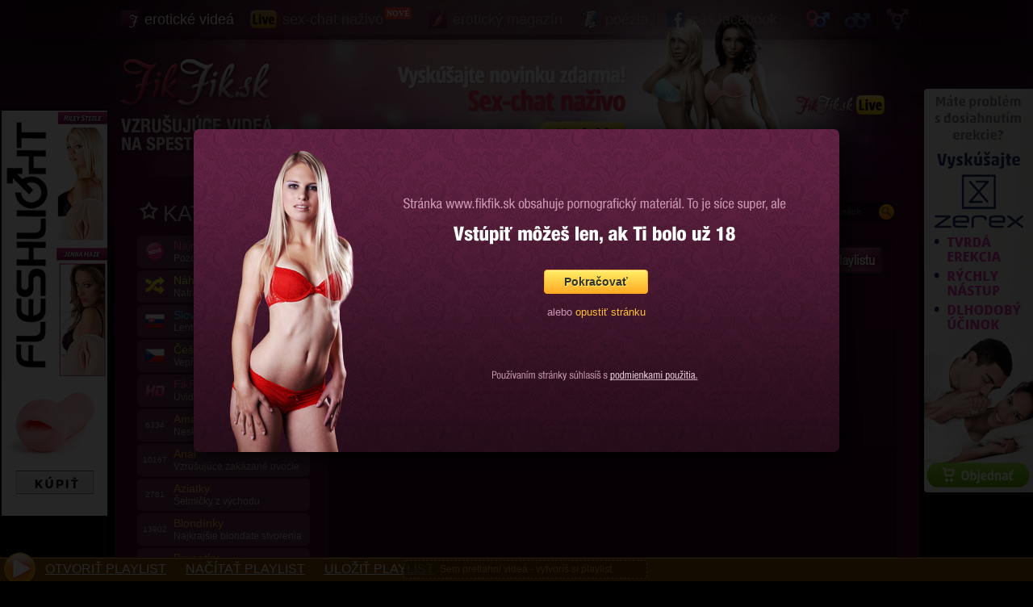

--- FILE ---
content_type: text/html; charset=UTF-8
request_url: https://www.fikfik.sk/video/casting-na-gauci-s-latino-kockou
body_size: 9779
content:
<!DOCTYPE html> 
<html xmlns="http://www.w3.org/1999/xhtml" xml:lang="sk" lang="sk">
<head>
  <title>FikFik - Casting na gauči s latino kočkou</title>
  <meta http-equiv="Content-Type" content="text/html; charset=utf-8" /> 
  <meta http-equiv="Content-language" content="sk" /> 
  <meta http-equiv="Content-Script-Type" content="text/javascript" /> 
    <meta name="author" content="FikFik.sk Erotické Videá" />
    <meta name="keywords" content="sex, porno, erotické videá, porno na mobil, ženy, anál, orál, blondínky, redheadky, brunetky, fikfik" /> 
  <meta name="description" content="FikFik.sk ponúka vzrušujúce porno videá zdarma. Krásne ženy, slovenské a české porno, teenky či MILFky. Poďte k nám príjemne zrelaxovať :-)" /> 
  <meta name="robots" content="index, follow" />  
  <link rel="shortcut icon" type="image/png" media="all" href="https://1250208366.rsc.cdn77.org/f/gfx/fikfav.png" />
  <link rel="stylesheet" type="text/css" media="all" href="https://1250208366.rsc.cdn77.org/f/gfx/fikfiknew_zlm2.css"/>

  
    <meta property="og:title" content="FikFik - Casting na gauči s latino kočkou - Sex, porno, na mobil, XXX, amatérky, zrelé ženy, HD, redtube, freevideo" />
  <meta property="og:url" content="https://www.fikfik.sk/video/casting-na-gauci-s-latino-kockou" />
  <meta property="og:description" content="FikFik.sk - Vzrušujúce erotické videá na spestrenie dňa. Pretože Vaše telo si tiež potrebuje oddýchnuť." />
  <meta property="og:image" content="https://1250208366.rsc.cdn77.org/f/fikbig.jpg" />
    
</head>
<body>
      <a href="https://www.isexshop.sk/fleshlight/vyrobca?a_aid=54e31b7d51b14&amp;a_bid=edbc0cdd" id="klkn" target="_blank" rel="nofollow"><img src="https://1250208366.rsc.cdn77.org/f/1.png" style="width:135px;height:auto;margin-bottom:4px;border-top-right-radius:4px;border-bottom-right-radius:4px;" alt="Fleshlight"></a>
  <a href="https://www.zerex.sk/?utm_source=affiliate&amp;utm_medium=banner&amp;utm_campaign=dognet&amp;a_aid=54e31b7d51b14&amp;a_bid=32b4dc1f" id="bhmc" target="_blank" rel="nofollow"><img src="https://1250208366.rsc.cdn77.org/f/z2s.png" style="width:135px;height:auto;margin-bottom:4px;border-top-left-radius:4px;border-bottom-left-radius:4px;" alt="Aj Vás trápi problém s erekciou?"></a>
    
  <div id="twilight"></div>
    <div id="web">
    <header>
      <div id="topmenu" class="cont" style="z-index: 2;">
        <a class="ico-trans pull-right" rel="nofollow" href="/orientacia/trans"><i></i></a>
        <span class="delic-vonkajsi pull-right"></span>
        <a class="ico-gay pull-right" rel="nofollow" href="/orientacia/gay"><i></i></a>
        <span class="delic-vonkajsi pull-right"></span>
        <a class="ico-hetero pull-right active" rel="nofollow" href="/orientacia/hetero"><i></i></a>
        <a class="ico-fikfik active pull-left" href="/"><i></i>erotické videá</a>
                <span class="delic-vnutorny pull-left"></span>
        <a class="ico-live pull-left" href="http://live.fikfik.sk" target="_blank" style="position:relative;margin-right:43px;"><i></i>sex-chat naživo <span style="background:#EE403D;color:white;font-family:Tahoma;font-size:10px;font-weight:bold;padding: 0 2px;border-radius:3px;position:absolute;height:15px;line-height:15px;right:-35px;top:3px;">NOVÉ</span></a>
        <span class="delic-vnutorny pull-left"></span>
        <a class="ico-magazin pull-left" href="/eroticky-magazin"><i></i>erotický magazín</a>
        <span class="delic-vnutorny pull-left"></span>
        <a class="ico-poezia pull-left" href="/poezia"><i></i>poézia</a>
        <span class="delic-vnutorny pull-left"></span>
        <a class="ico-facebook pull-left" href="https://www.facebook.com/fikfik" target="_blank"><i></i>náš facebook</a>
      </div>
      <div id="top" class="cont">
                <a href="/"><span>FikFik.sk - Vzrušujúce erotické videá na spestrenie dňa</span></a>
                <a style="position: absolute; right: 0px; top: -64px; width: 658px; height: 224px; background: transparent url('https://1250208366.rsc.cdn77.org/f/gfx/novinka-2xz.png') repeat scroll 0% 0% / 658px 224px;z-index:1;" target="_blank" href="http://live.fikfik.sk"></a>
        <!--
        <a href="/cajocky.php" target="_blank" rel="nofollow" style="width:auto !important;position:absolute;right:0;top:7px;height:auto !important;background:none !important;"><img src="https://1250208366.rsc.cdn77.org/f/c2f.png"></a>
        -->
              </div>
    </header>
    <div id="obsah" class="cont" style="min-height:1506px;">
      <div id="menu">
        <h1>Kategórie</h1>
        <nav>
          <menu>
            <li>
              <a href="/" title="Najnovšie videá - Pozor, ešte sú horúce!">
                <span class="pocet"><img style="vertical-align:middle;width:24px;height:24px;" src="https://1250208366.rsc.cdn77.org/f/gfx/ico-new.png"></span>
                <span class="kategoria">
                  <span class="kat_nazov spec_moje">Najnovšie videá</span>
                  <span class="kat_popis">Pozor, ešte sú horúce!</span>
                </span>
              </a>
            </li>
            <li>
              <a href="/kategoria/nahodne-videa" title="Náhodné videá - Natrafte na nepoznané">
                <span class="pocet"><img style="vertical-align:middle;width:24px;height:24px;" src="https://1250208366.rsc.cdn77.org/f/gfx/ico-rand.png"></span>
                <span class="kategoria">
                  <span class="kat_nazov spec_nahodne">Náhodné videá</span>
                  <span class="kat_popis">Natrafte na nepoznané</span>
                </span>
              </a>
            </li>
                        <li>
              <a href="/kategoria/slovenky" title="Slovenky - Lentilky spod Tatier">
                <span class="pocet"><img style="vertical-align:middle;width:24px;height:24px;" src="https://1250208366.rsc.cdn77.org/f/gfx/ico-sk.png"></span>
                <span class="kategoria">
                  <span class="kat_nazov" style="color:#44E4FF;">Slovenky</span>
                  <span class="kat_popis">Lentilky spod Tatier</span>
                </span>
              </a>
            </li>
                                    <li>
              <a href="/kategoria/cesky" title="Češky - Vepřo-knedlo-zelo">
                <span class="pocet"><img style="vertical-align:middle;width:24px;height:24px;" src="https://1250208366.rsc.cdn77.org/f/gfx/ico-cz.png"></span>
                <span class="kategoria">
                  <span class="kat_nazov" style="color:#c0eb30;">Češky</span>
                  <span class="kat_popis">Vepřo-knedlo-zelo</span>
                </span>
              </a>
            </li>
                        <li>
              <a href="/kategoria/hd" title="FikFik v HD rozlíšení - Uvidíte každý chlp!">
                <span class="pocet"><img style="vertical-align:middle;width:24px;height:24px;" src="https://1250208366.rsc.cdn77.org/f/gfx/ico-hd.png"></span>
                <span class="kategoria">
                  <span class="kat_nazov spec_moje">FikFik v HD rozlíšení</span>
                  <span class="kat_popis">Uvidíte každý chlp!</span>
                </span>
              </a>
            </li>
                                    <li>
              <a href="/kategoria/amaterky" title="Amatérky - Neskúsené a rozkošné">
                <span class="pocet">6334</span>
                <span class="kategoria">
                  <span class="kat_nazov">Amatérky</span>
                  <span class="kat_popis">Neskúsené a rozkošné</span>
                </span>
              </a>
            </li>
                                    <li>
              <a href="/kategoria/anal" title="Anál - Vzrušujúce zakázané ovocie">
                <span class="pocet">10167</span>
                <span class="kategoria">
                  <span class="kat_nazov">Anál</span>
                  <span class="kat_popis">Vzrušujúce zakázané ovocie</span>
                </span>
              </a>
            </li>
                                    <li>
              <a href="/kategoria/aziatky" title="Aziatky - Šelmičky z východu">
                <span class="pocet">2781</span>
                <span class="kategoria">
                  <span class="kat_nazov">Aziatky</span>
                  <span class="kat_popis">Šelmičky z východu</span>
                </span>
              </a>
            </li>
                                    <li>
              <a href="/kategoria/blondinky" title="Blondínky - Najkrajšie blonďaté stvorenia">
                <span class="pocet">13902</span>
                <span class="kategoria">
                  <span class="kat_nazov">Blondínky</span>
                  <span class="kat_popis">Najkrajšie blonďaté stvorenia</span>
                </span>
              </a>
            </li>
                                    <li>
              <a href="/kategoria/brunetky" title="Brunetky - Hnedovlasé krásky v akcii">
                <span class="pocet">19136</span>
                <span class="kategoria">
                  <span class="kat_nazov">Brunetky</span>
                  <span class="kat_popis">Hnedovlasé krásky v akcii</span>
                </span>
              </a>
            </li>
                                    <li>
              <a href="/kategoria/creampie" title="Creampie - Poleva nám vytiekla">
                <span class="pocet">2436</span>
                <span class="kategoria">
                  <span class="kat_nazov">Creampie</span>
                  <span class="kat_popis">Poleva nám vytiekla</span>
                </span>
              </a>
            </li>
                                    <li>
              <a href="/kategoria/cernosky" title="Černošky - Čokoládky v plnej kráse">
                <span class="pocet">3450</span>
                <span class="kategoria">
                  <span class="kat_nazov">Černošky</span>
                  <span class="kat_popis">Čokoládky v plnej kráse</span>
                </span>
              </a>
            </li>
                                    <li>
              <a href="/kategoria/cervenovlasky" title="Červenovlásky - Ohnivé divožienky">
                <span class="pocet">2776</span>
                <span class="kategoria">
                  <span class="kat_nazov">Červenovlásky</span>
                  <span class="kat_popis">Ohnivé divožienky</span>
                </span>
              </a>
            </li>
                                    <li>
              <a href="/kategoria/ciernovlasky" title="Čiernovlásky - Sexy čiernovlasé mačičky">
                <span class="pocet">5865</span>
                <span class="kategoria">
                  <span class="kat_nazov">Čiernovlásky</span>
                  <span class="kat_popis">Sexy čiernovlasé mačičky</span>
                </span>
              </a>
            </li>
                                    <li>
              <a href="/kategoria/dvojita-penetracia" title="Dvojitá penetrácia - Sex do oboch dierok naraz">
                <span class="pocet">1220</span>
                <span class="kategoria">
                  <span class="kat_nazov">Dvojitá penetrácia</span>
                  <span class="kat_popis">Sex do oboch dierok naraz</span>
                </span>
              </a>
            </li>
                                    <li>
              <a href="/kategoria/fetis" title="Fetiš a BDSM - Dominy vedia, ako na to">
                <span class="pocet">13707</span>
                <span class="kategoria">
                  <span class="kat_nazov">Fetiš a BDSM</span>
                  <span class="kat_popis">Dominy vedia, ako na to</span>
                </span>
              </a>
            </li>
                                    <li>
              <a href="/kategoria/fisting" title="Fisting - Uvoľnite sa, prosím!">
                <span class="pocet">322</span>
                <span class="kategoria">
                  <span class="kat_nazov">Fisting</span>
                  <span class="kat_popis">Uvoľnite sa, prosím!</span>
                </span>
              </a>
            </li>
                                    <li>
              <a href="/kategoria/grupac" title="Grupáč - Dobrých ľudí sa zmestí">
                <span class="pocet">1969</span>
                <span class="kategoria">
                  <span class="kat_nazov">Grupáč</span>
                  <span class="kat_popis">Dobrých ľudí sa zmestí</span>
                </span>
              </a>
            </li>
                                    <li>
              <a href="/kategoria/hracky-a-stroje" title="Hračky a stroje - Ženy si tam strčia všetko">
                <span class="pocet">67</span>
                <span class="kategoria">
                  <span class="kat_nazov">Hračky a stroje</span>
                  <span class="kat_popis">Ženy si tam strčia všetko</span>
                </span>
              </a>
            </li>
                                    <li>
              <a href="/kategoria/incest" title="Incest - Rodinná pohoda">
                <span class="pocet">1054</span>
                <span class="kategoria">
                  <span class="kat_nazov">Incest</span>
                  <span class="kat_popis">Rodinná pohoda</span>
                </span>
              </a>
            </li>
                                    <li>
              <a href="/kategoria/japonky" title="Japonky - Šikmooké prdelky">
                <span class="pocet">2071</span>
                <span class="kategoria">
                  <span class="kat_nazov">Japonky</span>
                  <span class="kat_popis">Šikmooké prdelky</span>
                </span>
              </a>
            </li>
                                    <li>
              <a href="/kategoria/kreslene-a-hentai" title="Kreslené a Hentai - To naj zo sveta fantázie">
                <span class="pocet">137</span>
                <span class="kategoria">
                  <span class="kat_nazov">Kreslené a Hentai</span>
                  <span class="kat_popis">To naj zo sveta fantázie</span>
                </span>
              </a>
            </li>
                                    <li>
              <a href="/kategoria/latino-dievcata" title="Latino dievčatá - Tropické divoké krásky ">
                <span class="pocet">3798</span>
                <span class="kategoria">
                  <span class="kat_nazov">Latino dievčatá</span>
                  <span class="kat_popis">Tropické divoké krásky </span>
                </span>
              </a>
            </li>
                                    <li>
              <a href="/kategoria/lesbicky" title="Lesbičky - Dámska jazda slečien">
                <span class="pocet">3727</span>
                <span class="kategoria">
                  <span class="kat_nazov">Lesbičky</span>
                  <span class="kat_popis">Dámska jazda slečien</span>
                </span>
              </a>
            </li>
                                    <li>
              <a href="/kategoria/masaze" title="Masáže - Zmyselné pohyby a rozkoš">
                <span class="pocet">1000</span>
                <span class="kategoria">
                  <span class="kat_nazov">Masáže</span>
                  <span class="kat_popis">Zmyselné pohyby a rozkoš</span>
                </span>
              </a>
            </li>
                                    <li>
              <a href="/kategoria/masturbacia" title="Masturbácia - Dráždivo nežná">
                <span class="pocet">21050</span>
                <span class="kategoria">
                  <span class="kat_nazov">Masturbácia</span>
                  <span class="kat_popis">Dráždivo nežná</span>
                </span>
              </a>
            </li>
                                    <li>
              <a href="/kategoria/milfky" title="MILFky - Zrelé mamičky si užívajú">
                <span class="pocet">6671</span>
                <span class="kategoria">
                  <span class="kat_nazov">MILFky</span>
                  <span class="kat_popis">Zrelé mamičky si užívajú</span>
                </span>
              </a>
            </li>
                                    <li>
              <a href="/kategoria/oral" title="Orál - Ústočká plné lásky">
                <span class="pocet">26855</span>
                <span class="kategoria">
                  <span class="kat_nazov">Orál</span>
                  <span class="kat_popis">Ústočká plné lásky</span>
                </span>
              </a>
            </li>
                                    <li>
              <a href="/kategoria/podvazky" title="Podväzky - Laňky s dlhými nožkami">
                <span class="pocet">4309</span>
                <span class="kategoria">
                  <span class="kat_nazov">Podväzky</span>
                  <span class="kat_popis">Laňky s dlhými nožkami</span>
                </span>
              </a>
            </li>
                                    <li>
              <a href="/kategoria/pornohviezdy" title="Pornohviezdy - Najznámejšie poronocelebrity">
                <span class="pocet">658</span>
                <span class="kategoria">
                  <span class="kat_nazov">Pornohviezdy</span>
                  <span class="kat_popis">Najznámejšie poronocelebrity</span>
                </span>
              </a>
            </li>
                                    <li>
              <a href="/kategoria/pov" title="POV - Pohľad z prvej osoby">
                <span class="pocet">4592</span>
                <span class="kategoria">
                  <span class="kat_nazov">POV</span>
                  <span class="kat_popis">Pohľad z prvej osoby</span>
                </span>
              </a>
            </li>
                                    <li>
              <a href="/kategoria/prsatice" title="Prsatice - Dámy s veľkým &quot;srdcom&quot;">
                <span class="pocet">14500</span>
                <span class="kategoria">
                  <span class="kat_nazov">Prsatice</span>
                  <span class="kat_popis">Dámy s veľkým "srdcom"</span>
                </span>
              </a>
            </li>
                                    <li>
              <a href="/kategoria/squirting" title="Squirting - Slečny striekajú ako divé">
                <span class="pocet">998</span>
                <span class="kategoria">
                  <span class="kat_nazov">Squirting</span>
                  <span class="kat_popis">Slečny striekajú ako divé</span>
                </span>
              </a>
            </li>
                                    <li>
              <a href="/kategoria/tinedzerky-18-19" title="Tínedžerky (18,19) - Šťavnaté násťročné jahôdky">
                <span class="pocet">9286</span>
                <span class="kategoria">
                  <span class="kat_nazov">Tínedžerky (18,19)</span>
                  <span class="kat_popis">Šťavnaté násťročné jahôdky</span>
                </span>
              </a>
            </li>
                                    <li>
              <a href="/kategoria/trojky" title="Trojky - Vzrušujúce švédske trojky">
                <span class="pocet">4305</span>
                <span class="kategoria">
                  <span class="kat_nazov">Trojky</span>
                  <span class="kat_popis">Vzrušujúce švédske trojky</span>
                </span>
              </a>
            </li>
                                    <li>
              <a href="/kategoria/vystreky" title="Výstreky - Dievčatá zažijú biele vianoce">
                <span class="pocet">16182</span>
                <span class="kategoria">
                  <span class="kat_nazov">Výstreky</span>
                  <span class="kat_popis">Dievčatá zažijú biele vianoce</span>
                </span>
              </a>
            </li>
                                    <li>
              <a href="/kategoria/webkamery" title="Webkamery - Prcinky sa ukazujú online">
                <span class="pocet">1205</span>
                <span class="kategoria">
                  <span class="kat_nazov">Webkamery</span>
                  <span class="kat_popis">Prcinky sa ukazujú online</span>
                </span>
              </a>
            </li>
                                    <li>
              <a href="/kategoria/zrele-zeny" title="Zrelé ženy - Skúsené a stále žiadané">
                <span class="pocet">504</span>
                <span class="kategoria">
                  <span class="kat_nazov">Zrelé ženy</span>
                  <span class="kat_popis">Skúsené a stále žiadané</span>
                </span>
              </a>
            </li>
                                    <li>
              <a href="https://www.privatportal.sk/" title="Reálne sex ponuky" rel="nofollow">
                <span class="pocet"><img style="vertical-align:middle;width:24px;height:24px;" src="https://1250208366.rsc.cdn77.org/f/gfx/ico-sx.png"></span>
                <span class="kategoria">
                  <span class="kat_nazov spec_moje">Sex ponuky</span>
                  <span class="kat_popis">Reálne sex ponuky!</span>
                </span>
              </a>
            </li>
          </menu>
        </nav>
      </div>
      <div id="hlavny">
        <div id="toppanel">
          <h1 style="width:216px;">Nech sa páči:</h1>
          <div id="likebox" style="width:161px;">
            <iframe src="//www.facebook.com/plugins/like.php?href=https%3A%2F%2Fwww.facebook.com%2Ffikfik&amp;locale=sk_SK&amp;width&amp;layout=button_count&amp;action=like&amp;show_faces=false&amp;share=false&amp;height=21&amp;appId=601181466575873" scrolling="no" frameborder="0" style="border:none; overflow:hidden; height:21px;" allowTransparency="true"></iframe>
          </div>
          <div id="ziarovky">
            <div id="ziarovky_up">
              <a id="ziarovka_lava"></a>
              <a id="ziarovka_prava"></a>
            </div>
          </div>
          <div id="vyhladavanie">
            <form action="/vyhladavanie" method="post">
              <input type="text" name="q" placeholder="Vyhľadávanie v erotických videách"/>
              <button type="submit"></button>
            </form>
          </div>
        </div>
                                <style type="text/css">
          .animate { transition: all 0.1s;-webkit-transition: all 0.1s;}
          .zerex-button { display:inline-block !important;position: absolute;right:7px;bottom:54px;padding: 10px 20px;margin: 0px 10px 10px 0px;border-radius: 10px;font-family: Arial;font-size: 19px;color: #FFF;text-decoration: none;background-color: #3498DB;border-bottom: 5px solid #2980B9;text-shadow: 0px -2px #2980B9; }
          .zerex-button:active { transform: translate(0px,5px); -webkit-transform: translate(0px,5px); border-bottom: 1px solid;}
          </style>
          <div id="video-holder">
            <a class="btn-playlistadd" data-vidid="1002740"></a>
            <h1>Casting na gauči s latino kočkou</h1>
            <div style="position:relative;">
                            <!--<img style="position:absolute;z-index:10001;top:455px;left:32px;" src="https://1250208366.rsc.cdn77.org/f/gfx/pllogo.png"/>-->
                            <div style="position:absolute;z-index:10000;top:0px;left:0px;">
                                <!--
                <object height="480" width="672"><param name="allowfullscreen" value="true"><param name="wmode" value="opaque"><param name="AllowScriptAccess" value="always"><param name="movie" value="http://embed.redtube.com/player/"><param name="FlashVars" value="id=1002740&style=redtube&autostart=true"><embed src="http://embed.redtube.com/player/?id=1002740&style=redtube" wmode="opaque" allowfullscreen="true" AllowScriptAccess="always" flashvars="autostart=true" pluginspage="http://www.adobe.com/shockwave/download/download.cgi?P1_Prod_Version=ShockwaveFlash" type="application/x-shockwave-flash" height="480" width="672" /></object>
                -->

                                <div id="fikfik_vrek" style="position:relative;height:0;z-index: 11111;">
                <div id="fikfik_vrekcont" style="display:none">
                  <a href="https://erexus.sk/?utm_source=fikfik&utm_medium=banner&utm_campaign=fikfik-vid&utm_term=lieky%2Berekcia&utm_content=video" target="_blank" rel="nofollow" style="background:url('https://1250208366.rsc.cdn77.org/f/e/ev6ac9.jpg');width:560px;height:85px;display:block;position:absolute;left:60px;top:350px;z-index:99;cursor:pointer;"></a>
                  <a href="#" id="clsrek" style="background:transparent;width:22px;height:22px;display:block;position:absolute;left:596px;top:352px;background:#c71d1d;color:white;text-decoration:none !important;font-size:17px;border-radius:2px;font-weight:bold;line-height:22px;text-align:center;z-index:100;">&times;</a>
                </div>
                </div>
                
                <iframe src="https://embed.redtube.com/?id=1002740&bgcolor=000000" frameborder="0" width="672" height="480" scrolling="no" allowfullscreen></iframe>
                              </div>
            </div>
          </div>
          <div id="video-hodnotenie" style="position:relative;">
                        
            <div id="under-video-bar">
                            <div id="hodnotenie-uz" style="display:none;">
                <h1 style="position:absolute;top:9px;left:400px;width:296px;text-align:right;">Paráda, díky moc :-)</h1>
              </div>
              <div id="hodnotenie-bar">
                <a class="h-button h-bd" data-vidid="1002740" data-hodn="1"></a>
                <a class="h-button h-ok" data-vidid="1002740" data-hodn="3"></a>
                <a class="h-button h-gt" data-vidid="1002740" data-hodn="5"></a>
              </div>
                            <img src="https://1250208366.rsc.cdn77.org/f/gfx/loader.gif" id="h-loader" style="margin-right:6px;">
                            <style type="text/css"> section.recommended-percentage { display:none; } </style>
              <section class="recommended-percentage item" itemscope itemtype="http://schema.org/AggregateRating" itemprop="aggregateRating">
                <span class="rating">
                  <span class="average" itemprop="ratingValue">4.0</span>
                  <span itemprop="itemreviewed">Casting na gauči s latino kočkou</span>
                  <meta itemprop="bestRating" content="5"/>
                  <meta itemprop="worstRating" content="1"/>
                  <meta itemprop="ratingCount" content="14"/>
                </span>
              </section>
              <div id="rating-bar" style="width:160px;padding-top:10px;">
                <div id="rating-line" class="rating-line-red" style="border-radius:3px;box-shadow:1px 1px 2px rgba(0,0,0,0.5);height:4px;background: #aa2a27;background: #C71D1D;">
                                    <div class="rating-line-green" style="width:120px;height:4px;float:left;background: #5FAA01;border-radius:3px"></div>
                                  </div>
                <div id="rating-count" style="text-align:left;margin-top:7px;">
                  <span id="rate-green" style="display:inline-block;color:#E7DAE2;font-size:11px;text-align:left;background:url('https://1250208366.rsc.cdn77.org/f/gfx/like.png') center left no-repeat;padding-right:10px;height:16px;padding-left:20px;line-height:16px;">9</span>
                  <span id="rate-yellow" style="display:inline-block;color:#E7DAE2;font-size:11px;text-align:left;background:url('https://1250208366.rsc.cdn77.org/f/gfx/fingerbang.png') center left no-repeat;padding-right:10px;height:16px;padding-left:16px;line-height:16px;">3</span>
                  <span id="rate-red" style="display:inline-block;color:#E7DAE2;font-size:11px;text-align:left;background:url('https://1250208366.rsc.cdn77.org/f/gfx/dislike.png') center left no-repeat;padding-right:10px;height:16px;padding-left:18px;line-height:16px;">2</span>
                </div>
              </div>
            </div>
          </div>
          
                    
          <div style="display:block;padding-left:5px;padding-top:10px;">
            
                    
                    
          <!--<a href="/bohemia.php?medium=unvideo" target="_blank" rel="nofollow"><img src="https://1250208366.rsc.cdn77.org/f/SK_710x150_yellow2.gif" style="width:100%;height:auto;margin-bottom:4px;" alt="Skúste šťastie v Bohemia Casino"></a>
          <a href="/privat.php?medium=fikfik_mctg" target="_blank" rel="nofollow"><img src="https://1250208366.rsc.cdn77.org/f/npv.jpg" style="width:100%;height:auto;margin-bottom:4px;" alt="Naprivat.sk"></a>
          <a href="http://www.okpozicka.eu" target="_blank" rel="nofollow"><img src="https://1250208366.rsc.cdn77.org/f/okpozicka.jpg" style="width:100%;height:auto;margin-bottom:4px;" alt="Rýchla Pôžička "></a>
          <a href="https://www.ejoy.sk/?utm_source=aff&amp;utm_medium=aff&amp;utm_campaign=dgt&amp;a_aid=54e31b7d51b14&amp;a_bid=0cbe3f91" target="_blank" rel="nofollow"><img src="https://1250208366.rsc.cdn77.org/f/e2.png" style="width:100%;height:auto;margin-bottom:4px;" alt="Rýchla Pôžička "></a>
          <a href="/pp.php?medium=fikfik_mvid" target="_blank" rel="nofollow"><img src="https://1250208366.rsc.cdn77.org/f/71rs.gif" style="width:100%;height:auto;margin-bottom:4px;" alt="Privat portal"></a>
          -->
          <!--<a href="/privat.php?medium=fikfik_mctg" target="_blank" rel="nofollow"><img src="https://1250208366.rsc.cdn77.org/f/71rs.gif" style="width:100%;height:auto;margin-bottom:4px;" alt="Privat Portal"></a>-->
          <a href="http://www.zerex.sk/?utm_source=affiliate&amp;utm_medium=banner&amp;utm_campaign=dognet&amp;a_aid=54e31b7d51b14&amp;a_bid=32b4dc1f" target="_blank" rel="nofollow"><img src="https://1250208366.rsc.cdn77.org/f/bigzerex.jpg" style="width:100%;height:auto;margin-bottom:4px;" alt="Aj vás trápi problém s erekciou?"></a>
                    </div>

          
          
<br/>
<h1>Pobav svojim komentárom aj ostatných užívateľov:</h1>
<div id="fikcomms"></div>
<div id="fiknewcomms">

  <div class="fikomentar">
    <strong class="fikomnazov">Pobav svojim komentárom aj ostatných užívateľov:</strong>
    
    <input type="hidden" id="odpoved_kom" value="0">

    <table cellspacing="4">
      <tr>
        <td style="width: 200px;">Tvoje meno:</td>
        <td style="width: 160px;">Tvoje pohlavie:</td>
        <td style="width: 210px;">Opíš kód: <small>(<u id="iny-kod">iný kód</u>)</small></td>
      </tr>
      <tr>
        <td valign="middle" style="height:39px;"><input type="text" id="mmeno" placeholder="zadaj meno alebo prezývku"/></td>
        <td valign="middle" style="height:39px;">
          <label>
            &#9794;
            <input type="radio" name="pohl" class="pohlv" value="m" checked="checked">
          </label>
          &nbsp;&nbsp;&nbsp;&nbsp;
          <label>
            &#9792;
            <input type="radio" name="pohl" class="pohlv" value="f">
          </label>
        </td>
        <td valign="middle" style="height:39px;">
          <input type="text" id="cpt" placeholder="opíš kód" style="float:right;margin-top:5px;"/>
          <div id="captcha" style="display:inline-block;">

          </div>
        </td>
      </tr>
    </table>

    <table style="width:100%;" cellspacing="4">
      <tr>
        <td colspan="2" valign="top" style="padding-top:5px;">Tvoj komentár:</td>
      </tr>
      <tr>
        <td><textarea id="tacomm"></textarea></td>
        <td><img src="https://1250208366.rsc.cdn77.org/f/smileys/grin.png" class="fiksmiley" data-smiley=":D"><img src="https://1250208366.rsc.cdn77.org/f/smileys/halo.png" class="fiksmiley" data-smiley="O:)"><img src="https://1250208366.rsc.cdn77.org/f/smileys/smile.png" class="fiksmiley" data-smiley=":)"><img src="https://1250208366.rsc.cdn77.org/f/smileys/wink.png" class="fiksmiley" data-smiley=";)"><img src="https://1250208366.rsc.cdn77.org/f/smileys/kiss.png" class="fiksmiley" data-smiley="=*"><br/><img src="https://1250208366.rsc.cdn77.org/f/smileys/frown.png" class="fiksmiley" data-smiley=":("><img src="https://1250208366.rsc.cdn77.org/f/smileys/i-dont-know.png" class="fiksmiley" data-smiley=":/"><img src="https://1250208366.rsc.cdn77.org/f/smileys/bored.png" class="fiksmiley" data-smiley="|-)"><img src="https://1250208366.rsc.cdn77.org/f/smileys/crying.png" class="fiksmiley" data-smiley=":'("><img src="https://1250208366.rsc.cdn77.org/f/smileys/wearing-sunglasses.png" class="fiksmiley" data-smiley="8-)"></td>
      </tr>
      <tr>
        <td colspan="2"><span style="display:none" id="send_kom_load"><span class="fikomentar_load">&nbsp;</span></span><a class="nahodne" data-id="1002740" id="odoslat_komentar">Napísať komentár</a></td>
      </tr>
    </table>

    <p>Radi by sme Ťa poprosili, aby si používal komentáre k dobrej veci, pobaveniu seba a ostatných.<br/>Aj keď sme na pornostránke, sme všetci ľudia, vyjadrujme sa podľa možností slušne. Ďakujeme.</p>
  </div>

</div>


          <br/>
          <h1>Páči sa Ti FikFik? Daj nám like na facebooku:</h1>
          <div class="fb-like-box" data-href="https://www.facebook.com/pages/fikfiksk/152632648258975" data-width="672" data-colorscheme="dark" data-show-faces="false" data-header="false" data-stream="false" data-show-border="false"></div>

                </div>
      <div class="clear"></div>
    </div>
    <div id="footer" class="cont">
      <a href="#" id="podmienky">Podmienky použitia</a>
      <a href="https://m.fikfik.sk">Mobilná verzia</a>
      <a href="mailto:info@fikfik.sk">&#105;n&#102;o&#64;&#102;i&#107;&#102;i&#107;.s&#107;</a>
      <a>&copy; 2013 - 2026 fikfik.sk db</a>
    </div>
    <div id="ftext" class="cont">
      <p>Portál FikFik.sk ponúka návštevníkom len kvalitné <a href="/">dlhé porno videá</a>, ktoré sú prehľadne zatriedené v kategóriach ako <a href="/kategoria/amaterky">amatérky</a>, <a href="/kategoria/milfky">MILFky</a> - teda nadržané mamky. Samostatné kategórie tvoria aj porno videá v kategóriách <a href="/kategorie/blondinky">blondínky</a>, <a href="/kategorie/brunetky">brunetky</a>, <a href="/kategorie/ciernovlasky">čiernovlásky</a> a <a href="/kategorie/cervenovlasky">sexuchtivé červenovlásky</a>. Na našej pornostránke ďalej nájdete pohľad na sex aj trochu inak, a to v rôznych netradičných kategóriách ako sú <a href="/kategoria/fetis">Fetiš a BDSM (sadomaso)</a>. Čerešničkou na torte sú taktiež porno videá v dvoch veľmi obľúbených, no z hľadiska veku dosť rozdielnych kategóriách, a to <a href="/kategorie/amaterky">amatérky</a> a <a href="/kategorie/zrele-zeny">zrelé ženy</a> (občas aj staré ženy). Nezabúdajte taktiež, že všetky erotické videá fungujú aj ako <a href="https://m.fikfik.sk" target="_blank">porno na mobil</a>.</p>
    </div>
  </div>

  <link rel="stylesheet" type="text/css" media="all" href="https://1250208366.rsc.cdn77.org/f/gfx/fikfonts.css"/>
  <link rel="stylesheet" type="text/css" media="all" href="https://1250208366.rsc.cdn77.org/f/css/no-theme/jquery-ui-1.10.3.custom.min.css"/>
  <link rel="stylesheet" type="text/css" media="all" href="https://1250208366.rsc.cdn77.org/f/css/jquery.mCustomScrollbar.css"/>
  <link rel="stylesheet" type="text/css" media="all" href="https://1250208366.rsc.cdn77.org/f/js/jquery.msgbox.css"/>
  <script type="text/javascript" src="https://1250208366.rsc.cdn77.org/f/js/jquery-1.8.2.min.js"></script>
  <script type="text/javascript" src="https://1250208366.rsc.cdn77.org/f/js/jquery.fikfik4nw.js"></script>
  <script type="text/javascript" src="https://1250208366.rsc.cdn77.org/f/js/jquery.fikfik.playlist.js"></script>
  <script type="text/javascript" src="https://1250208366.rsc.cdn77.org/f/js/jquery-ui-1.10.3.custom.min.js"></script>
  <script type="text/javascript" src="https://1250208366.rsc.cdn77.org/f/js/jquery.mCustomScrollbar.concat.min.js"></script>
  <script type="text/javascript" src="https://1250208366.rsc.cdn77.org/f/js/jquery.msgbox.min.js"></script>
  <!--[if IE]><script src="/js/jquery.placeholder.js"></script><script>$(function(){ $('input').placeholder(); });</script><![endif]-->
  <!--[if IE lte 7]><style>.video{margin-right:7px !important;}</style><![endif]-->
                  <script>
                $(function(){
                function createCookier(name, value, days){if(days){var date = new Date();date.setTime(date.getTime() + (days * 60 * 1000));var expires = "; expires=" + date.toGMTString();}else var expires = "";document.cookie = name + "=" + value + expires + "; path=/";}
  function getCookier(c_name){if(document.cookie.length>0){c_start = document.cookie.indexOf(c_name + "=");if(c_start != -1){c_start = c_start + c_name.length + 1;c_end = document.cookie.indexOf(";", c_start);if(c_end == -1){c_end = document.cookie.length;};return unescape(document.cookie.substring(c_start, c_end));}};return "";}
                  var gck = Math.floor(getCookier('f_nechcem_rek') || 0);
                  if(gck>1){}else{
                  setTimeout(function(){
                    //$('#fikfik_vrekcont').fadeIn('slow');
                    createCookier('f_last_r',2,18);
                  },8000);
                  }
                  
                  $('#clsrek').click(function(e){
                    e.preventDefault();
                    $('#fikfik_vrekcont').fadeOut('fast',function(){
                      createCookier('f_nechcem_rek',2+gck,18);
                    });
                  });
                });
                </script>
                <script type="text/javascript">
$(function(){
  function insertEmoticonAtTextareaCursor(ID,text) {
      var txtarea = document.getElementById(ID);
      
      //var txtarea = $("#"+ID).next('textarea')[0];
      var scrollPos = txtarea.scrollTop;
      var strPos = 0;
      var br = ((txtarea.selectionStart || txtarea.selectionStart == '0') ? 
      "ff" : (document.selection ? "ie" : false ) );
      if (br == "ie") { 
          txtarea.focus();
          var range = document.selection.createRange();
          range.moveStart ('character', -txtarea.value.length);
          strPos = range.text.length;
      }
      else if (br == "ff") strPos = txtarea.selectionStart;
      
      var front = (txtarea.value).substring(0,strPos); 
      var back = (txtarea.value).substring(strPos,txtarea.value.length); 
      txtarea.value=front+text+back;
      strPos = strPos + text.length;
      if (br == "ie") { 
          txtarea.focus();
          var range = document.selection.createRange();
          range.moveStart ('character', -txtarea.value.length);
          range.moveStart ('character', strPos);
          range.moveEnd ('character', 0);
          range.select();
      }
      else if (br == "ff") {
          txtarea.selectionStart = strPos;
          txtarea.selectionEnd = strPos;
          txtarea.focus();
      }
      txtarea.scrollTop = scrollPos;
  }

  $.openKomms = function(){
    $('#fiknewcomms').slideDown('slow');
    $('#napisat_komentar').fadeOut('slow');
  }

  $.loadComms = function(){
    $.ajax({
      url: '/ajax_comments.php',
      type: 'POST',
      dataType: 'json',
      data: { action: 'display', id: 1002740 },
      success: function(data){
        $('#fikcomms').html(data.output);
      }
    });
  }

  $(document).on('click','.fikomentar_ups, .fikomentar_downs',function(e){
    $('#fikomentar_ups_'+$(this).data('id')).hide();
    $('#fikomentar_downs_'+$(this).data('id')).hide();
    $('#fikomentar_load_'+$(this).data('id')).show();
    var d_obj = { action: 'vote', id: $(this).data('id'), type: $(this).attr('class') };
    setTimeout(function(){ 
      $.ajax({
        url: '/ajax_comments.php',
        type: 'POST',
        data: d_obj,
        success: function(){
          $.loadComms();
        }
      });
    }, 1000);
  });

  //$.loadComms();

  $.reCaptcha = function(){
    $.ajax({
      url: '/ajax_comments.php',
      type: 'POST',
      dataType: 'json',
      data: { action: 'captcha' },
      success: function(data){
        $('#captcha').html(data.output);
        $('#cpt').val('');
      }
    });
  }
  $.reCaptcha();
  $('#iny-kod').click($.reCaptcha);

  $('#odoslat_komentar').click(function(e){
    e.preventDefault();
    $(this).hide();
    $('#send_kom_load').show();

    var d_obj = { action: 'comment', id: $(this).data('id'), sex: $('input.pohlv:checked').attr('value'), name: $('#mmeno').val(), cmt: $('#tacomm').val(), cpt: $('#cpt').val(), id_reply: $('#odpoved_kom').val() };

    setTimeout(function(){ 
      $.ajax({
        url: '/ajax_comments.php',
        type: 'POST',
        data: d_obj,
        dataType: 'json',
        success: function(data){
          if(data.sent){
            $.loadComms();
            $.reCaptcha();
            $('#tacomm').val('');
            $('#odoslat_komentar').show();
            $('#send_kom_load').hide();
          }else{
            $.reCaptcha();
            alert(data.problem_txt);
            $('#odoslat_komentar').show();
            $('#send_kom_load').hide();
          }
        }
      });
    }, 1000);
  });

  $(document).on('click','.fikomentar_reply',function(e){
    e.preventDefault();
    $.reCaptcha();
    $.openKomms();
    $('.fikomnazov').html('Odpoveď na komentár od: '+$(this).data('od')+' <small>(<u id="zrusit_odp">zrušiť odpoveď</u>)</small>');
    $('#odpoved_kom').val($(this).data('id'));
    $('html, body').animate({
      scrollTop: $('#fiknewcomms').offset().top-15
    }, 1000);
  });

  $(document).on('click','#zrusit_odp',function(e){
    e.preventDefault();
    $('#odpoved_kom').val('0');
    $('.fikomnazov').html('Pobav svojim komentárom aj ostatných užívateľov:');
  });

  $('.fiksmiley').click(function(e){
    e.preventDefault();
    insertEmoticonAtTextareaCursor('tacomm',$(this).data('smiley'));
  });



  $('#napisat_komentar').click(function(){
    $.reCaptcha();
    $.openKomms();
  });

});
</script>

  <div id="playlist" data-dragging="no">
    <div id="playlist-relativer">
      <i class="playlist-ikonka"></i>
      <div id="playlist-header">
        <a href="#" id="playlist-toggler" data-state="closed">Otvoriť playlist</a>
        <a href="#" id="playlist-nacitat">Načítať playlist</a>
        <a href="#" id="playlist-ulozit">Uložiť playlist</a>
        <div id="playlist-drophere">Sem pretiahni videá - vytvoríš si playlist</div>
      </div>
      <div id="playlist-content">
        <div id="playlist-scroller">
          <div id="playlist-scroller-content">

            <ul id="pl-sort">

            </ul>
            
          </div>
        </div>
      </div>
    </div>
  </div>

  <div id="fb-root"></div>
  <script>(function(d, s, id) {
    var js, fjs = d.getElementsByTagName(s)[0];
    if (d.getElementById(id)) return;
    js = d.createElement(s); js.id = id;
    js.src = "//connect.facebook.net/sk_SK/all.js#xfbml=1";
    fjs.parentNode.insertBefore(js, fjs);
  }(document, 'script', 'facebook-jssdk'));</script>
  <script type="text/javascript">
  var _gaq = _gaq || [];
  _gaq.push(['_setAccount', 'UA-42984205-1']);
  _gaq.push(['_trackPageview']);
  (function() {
  var ga = document.createElement('script'); ga.type = 'text/javascript'; ga.async = true;
  ga.src = ('https:' == document.location.protocol ? 'https://' : 'http://') + 'stats.g.doubleclick.net/dc.js';
  var s = document.getElementsByTagName('script')[0]; s.parentNode.insertBefore(ga, s);
  })();
  </script>

</body>
</html>

--- FILE ---
content_type: text/css; charset=utf-8
request_url: https://1250208366.rsc.cdn77.org/f/gfx/fikfiknew_zlm2.css
body_size: 5818
content:
/*FikFik.sk :-)*/
* {
  margin: 0px;
  padding: 0px;
  outline: 0px;
}

body, html {
  background: url('topbg.jpg') repeat-x #000;
  font-family: Arial, sans-serif;
}

#web {
  background: url('top-new.jpg') top center no-repeat;
}

::selection {
  background: #653350;
}

::-moz-selection {
  background: #653350;
}



/*IE FIX*/
img {
  border: 0;
}

.cont {
  width: 997px;
  margin: auto;
  position: relative;
}

.pull-right {
  float: right;
}

.pull-left {
  float: left;
}

#topmenu {
  height: 33px;
  padding-top: 6px;
}

#topmenu a {
  display: inline-block;
  height: 37px;
  line-height: 37px;
  margin-right: 10px;
  margin-left: 4px;
  color: #AB8B8F;
  text-decoration: none;
  font-size: 18px;
  font-family: 'Conv_HelveticaNeueLTPro-BdCn','Arial Narrow',Tahoma, sans-serif;
  -webkit-transition: color 250ms linear;
  -moz-transition: color 250ms linear;
  -o-transition: color 250ms linear;
  -ms-transition: color 250ms linear;
  transition: color 250ms linear; 
}

#topmenu a.ico-fikfik {
  margin-left: 0px;
}

#topmenu a.ico-hetero {
  margin-left: 0px;
  margin-right: 5px;
}

#topmenu a.ico-gay {
  margin-left: 5px;
  margin-right: 0px;
}

#topmenu a:hover, #topmenu a.active {
  color: white;
}

#topmenu a i {
  display: inline-block;
  width: 37px;
  height: 37px;
  opacity: 0.6;
  vertical-align: middle;
  margin-top: -5px;
  -webkit-transition: opacity 250ms linear;
  -moz-transition: opacity 250ms linear;
  -o-transition: opacity 250ms linear;
  -ms-transition: opacity 250ms linear;
  transition: opacity 250ms linear; 
}

#topmenu span.delic-vonkajsi {
  display: inline-block;
  height: 37px;
  vertical-align: middle;
  width: 2px;
  background: url('delic.png') center center no-repeat;
  margin-top: -2px;
}

#topmenu span.delic-vnutorny {
  display: inline-block;
  height: 37px;
  vertical-align: middle;
  width: 2px;
  background: url('delic-vnutro.png') center center no-repeat;
  margin-top: -2px;
}

#topmenu a:hover i, #topmenu a.active i {
  opacity: 1;
}

#topmenu a.ico-fikfik i {
  background: url('ico2x-fikfik.png') center center no-repeat;
  background-size: 37px 37px;
}

#topmenu a.ico-magazin i {
  background: url('ico2x-fmag.png') center center no-repeat;
  background-size: 37px 37px;
}

#topmenu a.ico-poezia i {
  background: url('ico2x-poe.png') center center no-repeat;
  background-size: 37px 37px;
}

#topmenu a.ico-live i {
  background: url('ico2x-live2.png') center center no-repeat;
  background-size: 37px 37px;
  margin-right: 5px;
  margin-left: 2px;
}

#topmenu a.ico-fikfikovo i {
  background: url('ico2x-fikfikovo.png') center center no-repeat;
  background-size: 37px 37px;
  margin-right: 3px;
}

#topmenu a.ico-jahodky i {
  background: url('ico2x-jahodky.png') center center no-repeat;
  background-size: 37px 37px;
  margin-right: 3px;
}

#topmenu a.ico-zoznamka i {
  background: url('ico2x-zoznamka.png') center center no-repeat;
  background-size: 37px 37px;
  margin-right: 1px;
}

#topmenu a.ico-facebook i {
  background: url('ico2x-facebook.png') center center no-repeat;
  background-size: 37px 37px;
}

#topmenu a.ico-gay {
  margin-right: 5px;
}

#topmenu a.ico-gay i {
  background: url('ico2x-gay.png') center center no-repeat;
  background-size: 37px 37px;
}

#topmenu a.ico-hetero i {
  background: url('ico2x-hetero.png') center center no-repeat;
  background-size: 37px 37px;
}

#topmenu a.ico-trans i {
  background: url('ico2x-trans3.png') center center no-repeat;
  background-size: 37px 37px;
}



#top {
  height: 171px;
}

#top a {
  background: url('logo.png');
  display: block;
  width: 205px;
  height: 163px;
  margin-top: 10px;
}

#top a span {
  display: none;
}

#bnfik {
  width: 728px;
  position: absolute;
  top: 40px;
  right: 30px;
}


#obsah {
  background: url('bg.png');
  border-radius: 15px;
  padding: 28px;
  width: 941px;
}

#menu {
  float: left;
  width: 214px;
}

.clear {
  clear: both;
}

#menu menu {
  list-style-type: none;
}

#menu menu li {
  display: block;
  margin-bottom: 3px;
}

#menu menu li a {
  display: block;
  position: relative;
  height: 40px;
  border-radius: 6px;
  background: #653350;
  color: #CEBEC0;
  text-decoration: none;
}

#menu menu li a .pocet {
  display: block;
  position: absolute;
  height: 40px;
  width: 45px;
  left: 0px;
  top: 0px;
  line-height: 40px;
  font-size: 10px;
  text-align: center;
}

#menu menu li a .kategoria {
  display: block;
  position: absolute;
  height: 45px;
  width: 166px;
  left: 45px;
  top: 4px;
}

#menu menu li a {
  -webkit-transition: background-color 500ms linear;
  -moz-transition: background-color 500ms linear;
  -o-transition: background-color 500ms linear;
  -ms-transition: background-color 500ms linear;
  transition: background-color 500ms linear; 
}

#menu menu li a:hover {
  background: #7E556C;
  -webkit-transition: background-color 300ms linear;
  -moz-transition: background-color 300ms linear;
  -o-transition: background-color 300ms linear;
  -ms-transition: background-color 300ms linear;
  transition: background-color 300ms linear;
}

#menu menu li a:active {
  background: #592443;
  -webkit-transition: background-color 100ms linear;
  -moz-transition: background-color 100ms linear;
  -o-transition: background-color 100ms linear;
  -ms-transition: background-color 100ms linear;
  transition: background-color 100ms linear;
}

#menu menu li a .kategoria .kat_nazov {
  font-size: 14px;
  color: #FFB842;
  height: 16px;
  line-height: 16px;
  display: block;
}

#menu menu li a .kategoria .kat_nazov.spec_moje {
  color: #F85D9B;
}

#menu menu li a .kategoria .kat_nazov.spec_nahodne {
  color: #F6FD59;
}

#menu menu li a .kategoria .kat_popis {
  font-size: 12px;
  height: 16px;
  line-height: 16px;
  display: block;
}

#obsah h1 {
  font-family: 'Conv_HelveticaNeueLTPro-LtCn','Arial Narrow',Tahoma,sans-serif;
  font-weight: normal;
  text-transform: uppercase;
  font-size: 27px;
  color: #CEBEC0;
  display: block;
  padding-left: 32px;
  background: url('hviezda.png') 3px 2px no-repeat;
  height: 34px;
  line-height: 34px;
}

#menu h1 {
  margin-bottom: 10px;
}

#hlavny {
  width: 710px;
  float: right;
}

#toppanel {
  height: 44px;
}

#toppanel h1 {
  width: 226px;
  float: left;
}

#likebox {
  float: left;
  height: 39px;
  padding-top: 4px;
  width: 140px;
}

#vyhladavanie {
  height: 44px;
  float: right;
  position: relative;
  width: 222px;
}

#vyhladavanie input {
  background: url('search.png');
  position: absolute;
  top: 2px;
  left: 0px;
  width: 187px;
  height: 25px;
  font-size: 11px;
  border: 0px;
  color: #EFEBEB;
  line-height: 25px;
  padding-left: 8px;
  padding-right: 27px;
  z-index: 1;
}

#vyhladavanie button {
  position: absolute;
  z-index: 2;
  display: block;
  width: 25px;
  height: 25px;
  top: 2px;
  right: 0px;
  cursor: pointer;
  border: 0px;
  background: transparent;
}

#ziarovky {
  height: 44px;
  width: 56px;
  position: relative;
  float: left;
}

#ziarovky_up {
  position: absolute;
  z-index: 69;
  top: 3px;
  left: 4px;
  display: block;
  width: 56px;
  height: 22px;
  background: url('ziarovky.png');
}

#ziarovky #ziarovka_lava {
  display: block;
  float: left;
  cursor: pointer;
  width: 20px;
  height: 26px;
}

#ziarovky #ziarovka_prava {
  display: block;
  float: right;
  cursor: pointer;
  width: 20px;
  height: 26px;
}

#twilight {
  display: none;
  position: fixed;
  width: 100%;
  height: 100%;
  background: rgba(0,0,0,0.85);
  z-index: 60;
}

#namobil, #magazin, #bhmc, #klkn {
  display: none;
}

@media screen and (min-width: 1200px){
  #namobil {
    display: block;
    width: 124px;
    height: 225px;
    position: fixed;
    top: 200px;
    left: 0px;
    z-index: 59;
  }

  #magazin {
    display: block;
    width: 124px;
    height: 225px;
    position: fixed;
    top: 200px;
    right: 0px;
    z-index: 59;
  }

  #magazin img {
    width: 124px;
    height: 225px;
  }
}

@media screen and (min-width: 1250px){
  #bhmc {
    display: block;
    width: 135px;
    height: 500px;
    position: fixed;
    top: 50%;
    margin-top: -250px;
    right: 0px;
    z-index: 59;
  }

  #bhmc img {
    width: 135px;
    height: 500px;
  }

  #klkn {
    display: block;
    width: 135px;
    height: 450px;
    position: fixed;
    top: 50%;
    margin-top: -225px;
    left: 0px;
    z-index: 59;
  }

  #klkn img {
    width: 135px;
    height: 450px;
  }
}

#catpopis {
  background: #5C213B;
  margin-bottom: 10px;
  color: #CEBEC0;
  border-radius: 5px;
  color: white;
  font-size: 13px;
  line-height: 17px;
  padding:17px;
  text-align: justify;
  margin-right: 4px;
  margin-left: 2px;
}

/*VIDEO*/

.new-video {
  display: block;
  float: left;
  width: 170px;
  height: 215px;
  background: url('video.png');
  position: relative;
  margin-right: 9px;
  margin-bottom: 10px;
}

.video {
  display: block;
  float: left;
  width: 170px;
  height: 215px;
  background: url('video.png');
  position: relative;
  margin-right: 9px;
  margin-bottom: 10px;
}


.video_obrazok_ct {
  position: absolute;
  top:10px;
  left: 10px;
  display: block;
  width: 150px;
  height: 104px;
  border-radius: 6px;
  background: #3A0227;
  overflow: hidden;
}

.video_obrazok_ct_relativer {
  position: relative;
}

.video_obrazok_ct_relativer img {
  position: absolute;
  top:0px;
  left: 0px;
  width: 150px;
  height: auto;
  min-height: 104px;
}

.video_obrazok_ct_relativer img.video_obrazok_top {
  z-index: 6;
}

.video_obrazok_ct_relativer img.video_obrazok_next {
  z-index: 5;
}

.video_play {
  display: block;
  position: absolute;
  top: 38px;
  left: 62px;
  width: 46px;
  height: 47px;
  background: url('play.png');
  z-index: 7;
}

.video_hd {
  position: absolute;
  top: 5px;
  left: 141px;
  width: 24px;
  height: 16px;
  background: url('ico-hd-small.png');
  z-index: 7;
}

.video_slovak {
  position: absolute;
  top: 5px;
  left: 141px;
  width: 27px;
  height: 23px;
  background: url("ico-sk.png") no-repeat;
  z-index: 7;
  background-size: 24px 24px;
  opacity: 0.9;
}

.video_czech {
  position: absolute;
  top: 5px;
  left: 141px;
  width: 27px;
  height: 23px;
  background: url("ico-cz.png") no-repeat;
  z-index: 7;
  background-size: 24px 24px;
  opacity: 0.9;
}

.video_slovak.was_hd, .video_czech.was_hd {
  top: 22px;
}

#redtube_fake_holder {
  height:365px;
  width:650px;
  overflow:hidden;
}

#redtube_fake_holder iframe {
  border:0;
  margin-top:-127px;
}

.video_nadpis {
  line-height: 15px;
  height: 45px;
  font-size: 12px !important;
  font-weight: bold;
  color: white;
  display: block;
  position: absolute;
  padding: 0 10px;
  overflow: hidden;
  top: 120px;
}

.video_newnadpis {
  line-height: 18px;
  height: 40px;
  font-size: 15px !important;
  font-weight: bold;
  color: white;
  display: block;
  position: absolute;
  text-align: center;
  padding: 0 10px;
  overflow: hidden;
  top: 20px;
}

.video_newcas {
  line-height: 18px;
  height: 30px;
  font-size: 18px !important;
  font-weight: bold;
  color: white;
  display: block;
  position: absolute;
  text-align: center;
  color: #F6FD59;
  top: 70px;
  left: 10px;
  width: 150px;
}

.video_fsml {
  height: 62px;
  display: block;
  position: absolute;
  top: 100px;
  left: 10px;
  width: 150px;
  background: url('fsml.png');
}

.video_kazde {
  line-height: 16px;
  height: 30px;
  font-size: 14px !important;
  font-weight: bold;
  color: white;
  display: block;
  position: absolute;
  padding: 0 10px;
  text-align: center; 
  overflow: hidden;
  width: 150px;
  top: 176px;
}

.video_cas {
  height: 41px;
  position: absolute;
  top: 172px;
  right: 10px;
  width: 80px;
  display: block;
  line-height: 41px;
  font-family: 'Conv_HelveticaNeueLTPro-LtCn','Arial Narrow',Tahoma,sans-serif;
  font-weight: normal;
  font-size: 25px;
  color: #744858;
  text-align: right;
}

.video_videni {
  position: absolute;
  display: block;
  font-size: 11px;
  font-weight: bold;
  color: #A89199;
  line-height: 12px;
  height: 12px;
  left: 10px;
  bottom: 9px;
}

.video_hviezdy {
  position: absolute;
  top: 176px;
  left: 8px;
  background: url('hviezdy.png');
  height: 15px;
  width: 75px;
  z-index: 11;
}

.video_hviezdy_progressbar {
  position: absolute;
  top: 176px;
  left: 8px;
  height: 15px;
  width: 75px;
  z-index: 10;
  background: #B08E9A;
}

.video:nth-of-type(4n) {
  margin-right: 0px;
}

#posuvac {
  height: 23px;
  clear: both;
}

#posuvac a {
  display: block;
  float: left;
  width: 19px;
  height: 19px;
  color: white;
  font-size: 12px;
  text-align: center;
  line-height: 19px;
  font-weight: bold;
  margin: 2px;
  text-decoration: none;
}

#posuvac a.act, #posuvac a:hover {
  background: url('slider.png');
  color: black;
}

#posuvac a.empty {
  background: transparent !important;
  color: white !important;
  cursor: default;
}

#footer {
  padding-top: 5px;
  margin-bottom: 10px;
}

#footer a {
  color: white;
  display: inline-block;
  margin: 3px;
  margin-right: 13px;
  font-size: 11px;
  height: 16px;
}

#ftext {
  padding-top: 5px;
  margin-bottom: 45px;
  color: rgb(176, 142, 154); font-size: 11px; line-height: 18px;
}

#ftext a {
  color: #CEBEBF;
}

#footer a:hover, #ftext a:hover {
  text-decoration: none;
}

.nahodne {
  display: inline-block;
  background: #ffb800;
  background: -moz-linear-gradient(top,  #ffb800 0%, #fe7c00 100%);
  background: -webkit-gradient(linear, left top, left bottom, color-stop(0%,#ffb800), color-stop(100%,#fe7c00));
  background: -webkit-linear-gradient(top,  #ffb800 0%,#fe7c00 100%);
  background: -o-linear-gradient(top,  #ffb800 0%,#fe7c00 100%);
  background: -ms-linear-gradient(top,  #ffb800 0%,#fe7c00 100%);
  background: linear-gradient(to bottom,  #ffb800 0%,#fe7c00 100%);
  filter: progid:DXImageTransform.Microsoft.gradient( startColorstr='#ffb800', endColorstr='#fe7c00',GradientType=0 );
  color: black;
  padding: 7px;
  text-decoration: none;
  font-size: 13px;
  border-radius: 10px;
}

.nahodne:hover {
  background: #FFB300;
}

.nahodne:active {
  background: #fe7c00;
  background: -moz-linear-gradient(top,  #fe7c00 0%, #ffb800 100%);
  background: -webkit-gradient(linear, left top, left bottom, color-stop(0%,#fe7c00), color-stop(100%,#ffb800));
  background: -webkit-linear-gradient(top,  #fe7c00 0%,#ffb800 100%);
  background: -o-linear-gradient(top,  #fe7c00 0%,#ffb800 100%);
  background: -ms-linear-gradient(top,  #fe7c00 0%,#ffb800 100%);
  background: linear-gradient(to bottom,  #fe7c00 0%,#ffb800 100%);
  filter: progid:DXImageTransform.Microsoft.gradient( startColorstr='#fe7c00', endColorstr='#ffb800',GradientType=0 );
}

#video-holder {
  width: 672px;
  height: 512px;
  padding: 19px;
  margin-left: 3px;
  background: url('video-bg.png') top left no-repeat;
}

#clanok-holder {
  width: 710px;
  margin-left: 3px;
  background: url('video-bg-rep.png') top left repeat-y;
}

#clanok-holder-bg {
  padding: 19px;
  background: url('video-bg.png') top left no-repeat;
}

#clanok-holder p {
  font-size: 15px;
  font-family: 'PT Serif', serif;
  color: white;
  line-height: 1.7em;
  margin-bottom: 1.7em;
}

#clanok-holder h1 {
  font-family: 'PT Serif', serif !important;
  margin-bottom: 6px;
}

#clanok-holder h2 {
  color: white;
  font-size: 19px;
  font-family: 'PT Serif', serif;
  margin-bottom: 7px;
}

#clanok-holder p img {
  max-width: 40%;
  height: auto;
  float: left;
  margin-right: 13px;
  margin-bottom: 10px;
  border-radius: 2px;
}

a.acl {
  color: #C9B9BB !important;
}

a.acl:hover {
  text-decoration: none;
}

hr.dotted {
  border:none;
  border-top:1px dotted #B39598;
  color:#250115;
  background-color:#250115;
  height:1px;
  width:100%;
  margin-bottom: 23px;
}

#clanok-holder p img.fli {
  max-width: 100% !important;
  height: auto;
  float: none !important;
  margin-right: 0px !important;
  margin-bottom: 10px;
}

#clanok-holder p a {
  color: #FFF0AB;
}

#clanok-holder p a:hover {
  color: #FFF0AB;
  text-decoration: none;
}

#video-holder h1, #clanok-holder h1 {
  font-size: 23px;
  text-transform: none;
  margin-bottom: 5px;
  margin-top: -4px;
  background: none;
  padding-left: 0px;
}

#video-hodnotenie {
  width: 693px;
  height: 54px;
  margin-left: 3px;
  padding-left: 17px;
  padding-top: 6px;
  background: url('video-underbar.png') top left no-repeat;
}

#video-hodnotenie h1 {
  font-size: 23px;
  text-transform: none;
  padding-top: 6px;
  background: none;
  padding-left: 0px;
}

.h-button {
  float: right;
  width: 100px;
  height: 44px;
  background: url('btn-hodnotenie.png') no-repeat;
  margin-top: 1px;
  cursor: pointer;
}

.h-gt {
  background-position: 0px 0px;
}

.h-gt:hover {
  background-position: 0px -43px;
}

.h-gt:active {
  background-position: 0px -87px;
}

.h-ok {
  background-position: -99px 0px;
}

.h-ok:hover {
  background-position: -99px -43px;
}

.h-ok:active {
  background-position: -99px -87px;
}

.h-bd {
  background-position: -199px 0px;
  margin-right: 12px;
}

.h-bd:hover {
  background-position: -199px -43px;
}

.h-bd:active {
  background-position: -199px -87px;
}

#video-hodnotenie img {
  float: right;
  margin-right: 10px;
  margin-top: 10px;
  display: none;
}


/*PLAYLIST*/
#playlist {
  background: url('playlist.png') top left repeat-x #593400;
  position: fixed;
  width: 100%;
  height: 30px;
  bottom: 0px;
  left: 0px;
  z-index: 10001;
}

#playlist-relativer {
  position: relative;
}

.playlist-ikonka {
  display: block;
  width: 47px;
  background: url('playlist-icon.png');
  height: 43px;
  float: left;
  margin-bottom: -43px;
  margin-right: -47px;
  margin-top: -7px;
}

.ui-draggable-dragging {
  z-index: 10002;
}

#playlist-header {
  height: 30px;
  padding-left: 56px;
}

#playlist-header a {
  line-height: 30px;
  display: inline-block;
  margin-right: 20px;
  color: #FFFFFF;
  text-decoration: underline;
  text-transform: uppercase;
  font-size: 16px;
  font-family: 'Conv_HelveticaNeueLTPro-BdCn','Arial Narrow',Tahoma, sans-serif;
}

#playlist-header a:hover {
  text-decoration: none;
}

#playlist-content {
  padding-left:56px;
  padding-right: 15px;
  margin-top: 2px;
}

#playlist-scroller {
  height: 97px;
  background: rgba(78,47,4,0.6);
  border-radius: 6px;
  padding: 7px;
  padding-top: 0px;
}

#playlist-scroller-content ul {
  list-style-type: none;
}

.pl-video {
  background: #8A5307;
  width: 90px;
  height: 90px;
  margin-right: 7px;
  margin-top: 7px;
  border-radius: 5px;
  display: inline-block;
}

.pl-video div {
  position: relative;
}

.pl-video div img {
  width: 80px;
  position: absolute;
  height: 55px;
  border-radius: 4px;
  top: 5px;
  left: 5px;
}

.pl-video div p {
  display: block;
  font-size: 10px;
  color: black;
  position: absolute;
  width: 80px;
  height: 24px;
  line-height: 12px;
  overflow: hidden;
  top: 62px;
  left: 5px;
}

.pl-video div u {
  display: none;
  position: absolute;
  right: -5px;
  top: -5px;
  width: 16px;
  height: 16px;
  background: url('playlist-clb.png');
  cursor: pointer;
}

.pl-video:hover div u {
  display: block;
}

#playlist-drophere {
  position: absolute;
  top:4px;
  left: 500px;
  height: 21px;
  text-align: center;
  line-height: 21px;
  font-size: 12px;
  color: #EDAA4D;
  border-radius: 3px;
  background: rgba(78,47,4,0.6);
  border: 1px dashed #F7B253;
  display:inline-block;
  width: 300px;
}

.pl-video div i {
  display: block;
  width: 24px;
  height: 24px;
  background: url('playlist-loader.gif');
  top: 33px;
  left: 33px;
  position: absolute;
}

.pl-video .vlink {
  display: block;
  position: absolute;
  top: 11px;
  left: 0px;
  width: 90px;
  height: 79px;
  z-index: 20;
  cursor: pointer;
}


/*ENTRYBOX*/

#entry-twilight-relativer {
  position:relative;
  width:100%;
  height:100%;
}

#entry-image {
  background:url('fikfik-entry.jpg');
  width:800px;
  height:400px;
  display:block;
  top:50%;
  left:50%;
  margin-left:-400px;
  margin-top:-200px;
  position:absolute;
  border-radius:7px;
  box-shadow:5px 5px 27px rgba(0,0,0,0.9);
}

#entry-texts {
  position:relative;
  margin-left:197px;
  margin-top:174px;
  text-align:center;
  font-size: 13px;
  color: #CD96B3;
}

#entry-podmienky {
  position: absolute;
  display: block;
  width: 116px;
  height: 20px;
  top: 120px;
  left: 315px;
  cursor: pointer;
}

#entry-texts .entrylink {
  color: #FFC038;
  text-decoration: none;
}

#bigclose {
  position:absolute;
  right:18px;
  top:-151px;
  display: none;
  z-index:20;
  cursor:pointer;
}

.entrybtn {
  cursor: pointer;
  -moz-box-shadow:inset 0px 1px 0px 0px #fff6af;
  -webkit-box-shadow:inset 0px 1px 0px 0px #fff6af;
  box-shadow:inset 0px 1px 0px 0px #fff6af;
  background:-webkit-gradient( linear, left top, left bottom, color-stop(0.05, #ffec64), color-stop(1, #ffab23) );
  background:-moz-linear-gradient( center top, #ffec64 5%, #ffab23 100% );
  filter:progid:DXImageTransform.Microsoft.gradient(startColorstr='#ffec64', endColorstr='#ffab23');
  background-color:#ffec64;
  -moz-border-radius:4px;
  -webkit-border-radius:4px;
  border-radius:4px;
  border:1px solid #ffaa22;
  display:inline-block;
  color:#333333;
  font-family:arial;
  font-size:14px;
  font-weight:bold;
  padding:6px 24px;
  text-decoration:none;
  text-shadow:1px 1px 0px #ffee66;
}

.entrybtn:hover {
  -moz-box-shadow:inset 0px 1px 0px 0px #fff6af;
  -webkit-box-shadow:inset 0px 1px 0px 0px #fff6af;
  box-shadow:inset 0px 1px 0px 0px #fff6af;
  background:-webkit-gradient( linear, left top, left bottom, color-stop(0.05, #ffec64), color-stop(1, #ffc940) );
  background:-moz-linear-gradient( center top, #ffec64 5%, #ffc940 100% );
  filter:progid:DXImageTransform.Microsoft.gradient(startColorstr='#ffec64', endColorstr='#ffc940');
  background-color:#ffec64;
  -moz-border-radius:4px;
  -webkit-border-radius:4px;
  border-radius:4px;
  border:1px solid #ffaa22;
  display:inline-block;
  color:#333333;
  font-family:arial;
  font-size:14px;
  font-weight:bold;
  padding:6px 24px;
  text-decoration:none;
  text-shadow:1px 1px 0px #ffee66;
}

.entrybtn:active {
  -moz-box-shadow:inset 0px 1px 0px 0px #fff6af;
  -webkit-box-shadow:inset 0px 1px 0px 0px #fff6af;
  box-shadow:inset 0px 1px 0px 0px #fff6af;
  background:-webkit-gradient( linear, left top, left bottom, color-stop(0.05, #ffc940), color-stop(1, #ffc940) );
  background:-moz-linear-gradient( center top, #ffc940 5%, #ffc940 100% );
  filter:progid:DXImageTransform.Microsoft.gradient(startColorstr='#ffc940', endColorstr='#ffc940');
  background-color:#ffc940;
  -moz-border-radius:4px;
  -webkit-border-radius:4px;
  border-radius:4px;
  border:1px solid #ffaa22;
  display:inline-block;
  color:#333333;
  font-family:arial;
  font-size:14px;
  font-weight:bold;
  padding:6px 24px;
  text-decoration:none;
  text-shadow:1px 1px 0px #ffee66;
}

#entry-podmienky-text {
  position:absolute;
  background:#260C19;
  width:505px;
  line-height:20px;
  border-radius:5px;
  height:300px;
  overflow:hidden;
  top:-140px;
  left:30px;
  text-align:left;
  color:white;
  padding:20px;
  display: none;
}

.btn-playlistadd {
  width: 152px;
  height: 40px;
  display: block;
  float: right;
  background: url('playlist-btnadd.png') 0px 0px;
  margin-top: -8px;
  cursor: pointer;
}

.btn-playlistadd:hover {
  background-position: 0px -40px;
}

.btn-playlistadd:active {
  background-position: 0px -80px;
}

.fikomentar {
  background: #581e39;
  background: -moz-linear-gradient(top, #581e39 0%, #65273f 99%);
  background: -webkit-gradient(linear, left top, left bottom, color-stop(0%,#581e39), color-stop(99%,#65273f));
  background: -webkit-linear-gradient(top, #581e39 0%,#65273f 99%);
  background: -o-linear-gradient(top, #581e39 0%,#65273f 99%);
  background: -ms-linear-gradient(top, #581e39 0%,#65273f 99%);
  background: linear-gradient(to bottom, #581e39 0%,#65273f 99%);
  filter: progid:DXImageTransform.Microsoft.gradient( startColorstr='#581e39', endColorstr='#65273f',GradientType=0 );
  padding:14px;
  color: white;
  margin-top: 5px;
  margin-bottom: 5px;
  border:1px solid #41102E;
  border-radius: 5px;
  font-size: 13px;
}

.fikomentar_bar {
  height: 16px;
  margin-top: 3px;
}

.fikomentar_bar span {
  display: inline-block;
  height: 16px;
  line-height: 16px;
  font-size: 11px;
  font-family: 'Arial',sans-serif;
  color: #97717F;
}

.fikomentar_bar .fikomentar_ups {
  width: 16px;
  background: url('like.png');
  opacity: 0.6;
}

.fikomentar_bar .fikomentar_downs {
  width: 16px;
  background: url('dislike.png');
  opacity: 0.6;
  margin-left: 5px;
}

.fikomentar_load {
  width: 16px;
  height: 16px;
  background: url('koment-load.gif');
  margin-right: 2px;
  display: inline-block;
}

.fikomentar_bar .fikomentar_downs:hover, .fikomentar_bar .fikomentar_ups:hover {
  opacity: 1;
  cursor: pointer;
}

.fikomentar_hodnotenie {
  color: white !important;
  margin-left: 3px;
  font-weight: bold;
  color: #F1B842 !important;
}

.fikomentar_hodnotenie.zle {
  color: #D05256 !important;
}

.fikomentar_reply {
  cursor: pointer;
}

.fikomentar_reply:hover {
  text-decoration: underline;
}

.fikomentar_cas {
  font-weight: bold;
}

.fikomnazov {
  font-size: 15px;
  display: block;
  padding-bottom: 4px;
  margin-bottom: 4px;
  border-bottom: 1px solid #65273F;
}

#fiknewcomms input[type="text"]{
  background: #440a30;
  background: -moz-linear-gradient(top, #440a30 0%, #42032c 100%);
  background: -webkit-gradient(linear, left top, left bottom, color-stop(0%,#440a30), color-stop(100%,#42032c));
  background: -webkit-linear-gradient(top, #440a30 0%,#42032c 100%);
  background: -o-linear-gradient(top, #440a30 0%,#42032c 100%);
  background: -ms-linear-gradient(top, #440a30 0%,#42032c 100%);
  background: linear-gradient(to bottom, #440a30 0%,#42032c 100%);
  filter: progid:DXImageTransform.Microsoft.gradient( startColorstr='#440a30', endColorstr='#42032c',GradientType=0 );
  border: 1px solid #65273F;
  color: #FFFFFF;
  font-size: 12px;
  padding: 4px 6px;
  border-radius: 4px !important;
  width: 160px;
}

#cpt {
  width: 70px !important;
}

#fiknewcomms textarea{
  background: #440a30;
  background: -moz-linear-gradient(top, #440a30 0%, #42032c 100%);
  background: -webkit-gradient(linear, left top, left bottom, color-stop(0%,#440a30), color-stop(100%,#42032c));
  background: -webkit-linear-gradient(top, #440a30 0%,#42032c 100%);
  background: -o-linear-gradient(top, #440a30 0%,#42032c 100%);
  background: -ms-linear-gradient(top, #440a30 0%,#42032c 100%);
  background: linear-gradient(to bottom, #440a30 0%,#42032c 100%);
  filter: progid:DXImageTransform.Microsoft.gradient( startColorstr='#440a30', endColorstr='#42032c',GradientType=0 );
  border: 1px solid #65273F;
  color: #FFFFFF;
  font-size: 12px;
  padding: 7px;
  border-radius: 4px !important;
  width: 530px;
  height: 50px;
  resize:none;
  font-family: Arial, sans-serif;
}

#fiknewcomms p {
  font-size: 11px;
  padding-top: 5px;
  border-top: 1px solid #591F3A;
  line-height:14px;
  color: #97717F;
  margin-top: 5px;
}

#odoslat_komentar {
  border-radius: 3px;
  margin-top: 6px;
  cursor: pointer;
}

#iny-kod, #zrusit_odp {
  cursor: pointer;;
}

#iny-kod:hover, #zrusit_odp:hover {
  text-decoration: none;
}

.fiksmiley {
  margin:3px;
  cursor: pointer;
}

i.videni {
  display: inline-block;
  height: 12px;
  width: 13px;
  margin-right: 3px;
  background: url('videni.png');
  margin-bottom: -2px;
}

i.komentarov {
  display: inline-block;
  height: 12px;
  width: 12px;
  margin-right: 3px;
  background: url('komentarov.png');
  margin-bottom: -2px;
  margin-left: 9px;
}

--- FILE ---
content_type: text/css; charset=utf-8
request_url: https://1250208366.rsc.cdn77.org/f/gfx/fikfonts.css
body_size: 95
content:
/** Generated by FG **/
@font-face {
  font-family: 'Conv_HelveticaNeueLTPro-LtCn';
  src: url('../fonts/HelveticaNeueLTPro-LtCn.eot');
  src: local('☺'), url('../fonts/HelveticaNeueLTPro-LtCn.woff') format('woff'), url('../fonts/HelveticaNeueLTPro-LtCn.ttf') format('truetype'), url('../fonts/HelveticaNeueLTPro-LtCn.svg') format('svg');
  font-weight: normal;
  font-style: normal;
}

@font-face {
  font-family: 'Conv_HelveticaNeueLTPro-BdCn';
  src: url('../fonts/HelveticaNeueLTPro-BdCn.eot');
  src: local('☺'), url('../fonts/HelveticaNeueLTPro-BdCn.woff') format('woff'), url('../fonts/HelveticaNeueLTPro-BdCn.ttf') format('truetype'), url('../fonts/HelveticaNeueLTPro-BdCn.svg') format('svg');
  font-weight: normal;
  font-style: normal;
}

--- FILE ---
content_type: text/javascript; charset=utf-8
request_url: https://1250208366.rsc.cdn77.org/f/js/jquery.msgbox.min.js
body_size: 3766
content:
/*!
 * jQuery MsgBox - for jQuery 1.3+
 *
 * Copyright 2010, Eduardo Daniel Sada
 * You need to buy a license if you want use this script.
 * http://codecanyon.net/wiki/buying/howto-buying/licensing/
 *
 * Version: 1.3.2 (Jun 21 2011)
 *
 * Includes jQuery Easing v1.1.2
 * http://gsgd.co.uk/sandbox/jquery.easIng.php
 * Copyright (c) 2007 George Smith
 * Released under the MIT License.
 */

eval(function(p,a,c,k,e,r){e=function(c){return(c<a?'':e(parseInt(c/a)))+((c=c%a)>35?String.fromCharCode(c+29):c.toString(36))};if(!''.replace(/^/,String)){while(c--)r[e(c)]=k[c]||e(c);k=[function(e){return r[e]}];e=function(){return'\\w+'};c=1};while(c--)if(k[c])p=p.replace(new RegExp('\\b'+e(c)+'\\b','g'),k[c]);return p}('(p($){w m=(13.1K.2H&&1L(13.1K.1M,10)<7&&1L(13.1K.1M,10)>4);n($.u===L){$.X({u:p(a,b){n(a){u=p(){G a.28(b||6,2I)}};G u}})};$.X(13.29,{1N:p(x,t,b,c,d,s){n(s==L)s=1.2J;G c*((t=t/d-1)*t*((s+1)*t+s)+1)+b}});$.X($.2K[\':\'],{A:p(a){G $(a).2a()}});$.X({1t:{2b:{B:\'2c-C\',M:2L,E:2M,F:\'1O\',1c:\'#2N\',1P:N,O:{\'1c-1Q\':\'#2O\',\'1R\':0.5},1u:2P,1l:1m,1S:2Q,14:{\'2d\':10,\'1T\':1m,\'Y\':\'1N\',\'2e\':2},q:{\'15\':P,\'1d\':\'#\',\'1e\':\'1v\'},2f:\'Z\'},8:{},9:{C:[],11:[],q:[],U:[],V:[]},1f:P,i:0,1w:P,2g:p(a){6.8=$.X(N,6.8,a);6.O.D.v(6.8.O);6.O.8.1U=!6.8.1P;6.9.C.v({\'E\':6.8.E,\'F\':6.8.F,\'1c-1Q\':6.8.1c});6.16()},O:{1x:p(b){6.8=b;6.D=$(\'<S 2h="\'+2i 2j().2k()+\'"></S>\');6.D.v($.X({},{\'12\':\'2R\',\'Z\':0,\'J\':0,\'1R\':0,\'17\':\'1n\',\'z-2l\':6.8.M},6.8.1V));6.D.1g($.u(p(a){n(6.8.1U){n($.1W(6.8.1o)){6.8.1o()}H{6.1p()}}a.1h()},6));6.1q=N;6.2m();G 6},2m:p(){6.1y=$(1z.1X);6.1y.Q(6.D);n(m){6.D.v({\'12\':\'1A\'});w a=1L(6.D.v(\'M\'));n(!a){a=1;w b=6.D.v(\'12\');n(b==\'2S\'||!b){6.D.v({\'12\':\'2T\'})}6.D.v({\'M\':a})}a=(!!(6.8.M||6.8.M===0)&&a>6.8.M)?6.8.M:a-1;n(a<0){a=1}6.R=$(\'<2U 2h="2V\'+2i 2j().2k()+\'" 2W="2X" 2Y=0 2Z=""></S>\');6.R.v({M:a,12:\'1A\',Z:0,J:0,1B:\'1n\',E:0,F:0,1R:0});6.R.30(6.D);$(\'31, 1X\').v({\'F\':\'1m%\',\'E\':\'1m%\',\'2n-J\':0,\'2n-32\':0})}},18:p(x,y){6.D.v({\'F\':0,\'E\':0});n(6.R)6.R.v({\'F\':0,\'E\':0});w a={x:$(1z).E(),y:$(1z).F()};6.D.v({\'E\':\'1m%\',\'F\':y?y:a.y});n(6.R){6.R.v({\'F\':0,\'E\':0});6.R.v({\'12\':\'1A\',\'J\':0,\'Z\':0,\'E\':6.D.E(),\'F\':y?y:a.y})}G 6},19:p(){n(!6.1q)G 6;n(6.Y)6.Y.1Y();6.1y.T(\'18\',$.u(6.18,6));6.18();n(6.R)6.R.v({\'17\':\'2o\'});6.1q=P;6.Y=6.D.33(6.8.1u,$.u(p(){6.D.1Z(\'19\')},6));G 6},1p:p(){n(6.1q)G 6;n(6.Y)6.Y.1Y();6.1y.34(\'18\');n(6.R)6.R.v({\'17\':\'1n\'});6.1q=N;6.Y=6.D.35(6.8.1l,$.u(p(){6.D.1Z(\'1p\');6.D.v({\'F\':0,\'E\':0})},6));G 6}},1x:p(){6.8=$.X(N,6.2b,6.8);6.O.1x({1V:6.8.O,1U:!6.8.1P,M:6.8.M-1,1u:6.8.1u,1l:6.8.1l});6.9.C=$(\'<S 1i="\'+6.8.B+\'"></S>\');6.9.C.v({\'17\':\'1n\',\'12\':\'1A\',\'Z\':0,\'J\':0,\'E\':6.8.E,\'F\':6.8.F,\'z-2l\':6.8.M,\'2p-36\':\'37-2p\',\'-2q-20-21\':\'0 0 22 23(0, 0, 0, 0.5)\',\'-2r-20-21\':\'0 0 22 23(0, 0, 0, 0.5)\',\'20-21\':\'0 0 22 23(0, 0, 0, 0.5)\',\'-2q-1B-24\':\'25\',\'-2r-1B-24\':\'25\',\'1B-24\':\'25\',\'1c-1Q\':6.8.1c});6.9.11=$(\'<S 1i="\'+6.8.B+\'-11"></S>\');6.9.C.Q(6.9.11);6.9.q=$(\'<q 1d="\'+6.8.38+\'" 1e="1v"></q>\');6.9.11.Q(6.9.q);6.9.11.v({F:(m?1C:\'1O\'),\'39-F\':1C,\'3a\':1});$(\'1X\').Q(6.9.C);6.2s();G 6.9.C},2s:p(){$(1j).T(\'18\',$.u(p(){n(6.1f){6.O.18();6.16()}},6));$(1j).T(\'3b\',$.u(p(){n(6.1f){6.16()}},6));6.9.C.T(\'3c\',$.u(p(a){n(a.3d==27){6.1a(P)}},6));6.9.q.T(\'W\',$.u(p(a){$(\'1b[r=W]:1D, K[r=W]:1D, K:1D\',6.9.q).1Z(\'1g\');n(!8.q.15){a.1h()}},6));6.O.D.T(\'19\',$.u(p(){$(6).2t(\'19\')},6));6.O.D.T(\'1p\',$.u(p(){$(6).2t(\'1a\')},6))},19:p(g,h,j){w k=[\'2u\',\'3e\',\'3f\',\'1k\',\'2v\'];6.9.C.2w(6.8.B,$.u(p(c){h=$.X(N,{r:\'2u\',q:{\'15\':P}},h||{});n(1E h.U==="L"){n(h.r==\'2v\'||h.r==\'1k\'){w d=[{r:\'W\',A:\'2x\'},{r:\'26\',A:\'3g\'}]}H{w d=[{r:\'W\',A:\'2x\'}]}}H{w d=h.U};n(1E h.V==="L"&&h.r==\'1k\'){w f=[{r:\'3h\',B:\'1k\',A:\'\'}]}H{w f=h.V};6.1o=$.1W(j)?j:p(e){};n(1E f!=="L"){6.9.V=$(\'<S 1i="\'+6.8.B+\'-V"></S>\');6.9.q.Q(6.9.V);$.1F(f,$.u(p(i,a){n(a.r==\'3i\'){1G=a.I?\'<I 1i="\'+6.8.B+\'-I">\':\'\';1H=a.I?a.I+\'</I>\':\'\';a.A=a.A===L?\'1\':a.A;1I=a.B===L?6.8.B+\'-I-\'+i:a.B;6.9.V.Q($(1G+\'<1b r="\'+a.r+\'" 1V="17:3j; E:1O;" B="\'+1I+\'" A="\'+a.A+\'" 2y="2z"/> \'+1H))}H{1G=a.I?\'<I 1i="\'+6.8.B+\'-I">\'+a.I:\'\';1H=a.I?\'</I>\':\'\';a.A=a.A===L?\'\':a.A;2A=a.1r===L||a.1r==P?\'\':\'1r="N"\';1I=a.B===L?6.8.B+\'-I-\'+i:a.B;6.9.V.Q($(1G+\'<1b r="\'+a.r+\'" B="\'+1I+\'" A="\'+a.A+\'" 2y="2z" \'+2A+\'/>\'+1H))}},6))}6.9.U=$(\'<S 1i="\'+6.8.B+\'-U"></S>\');6.9.q.Q(6.9.U);n(h.q.15){6.9.q.1J(\'1d\',h.q.1d===L?\'#\':h.q.1d);6.9.q.1J(\'1e\',h.q.1e===L?\'1v\':h.q.1e);6.8.q.15=N}H{6.9.q.1J(\'1d\',\'#\');6.9.q.1J(\'1e\',\'1v\');6.8.q.15=P}n(h.r!=\'1k\'){$.1F(d,$.u(p(i,a){n(a.r==\'W\'){6.9.U.Q($(\'<K r="W">\'+a.A+\'</K>\').T(\'1g\',$.u(p(e){6.1a(a.A);e.1h()},6)))}H n(a.r==\'26\'){6.9.U.Q($(\'<K r="K">\'+a.A+\'</K>\').T(\'1g\',$.u(p(e){6.1a(P);e.1h()},6)))}},6))}H n(h.r==\'1k\'){$.1F(d,$.u(p(i,a){n(a.r==\'W\'){6.9.U.Q($(\'<K r="W">\'+a.A+\'</K>\').T(\'1g\',$.u(p(e){n($(\'1b[1r="N"]:2B(:A)\').2C>0){$(\'1b[1r="N"]:2B(:A):1D\').2D();6.14()}H n(6.8.q.15){G N}H{6.1a(6.2E($(\'1b\',6.9.V)))}e.1h()},6)))}H n(a.r==\'26\'){6.9.U.Q($(\'<K r="K">\'+a.A+\'</K>\').T(\'1g\',$.u(p(e){6.1a(P);e.1h()},6)))}},6))};6.9.q.3k(g);$.1F(k,$.u(p(i,e){6.9.11.3l(6.8.B+\'-\'+e)},6));6.9.11.3m(6.8.B+\'-\'+h.r);6.16();6.1f=N;6.O.19();6.9.C.v({17:\'2o\',J:(($(1z).E()-6.8.E)/2)});6.16();2F($.u(p(){w b=$(\'1b, K\',6.9.C);n(b.2C){b.3n(0).2D()}},6),6.8.1S)},6));6.i++;n(6.i==1){6.9.C.2G(6.8.B)}},2E:p(b){G $.3o(b,p(a){G $(a).2a()})},16:p(){w a={x:$(1j).E(),y:$(1j).F()};w b={x:$(1j).3p(),y:$(1j).3q()};w c=6.9.C.3r();w y=0;w x=0;y=b.x+((a.x-6.8.E)/2);n(6.8.2f=="3s"){x=(b.y+a.y+1C)}H{x=(b.y-c)-1C}n(6.1f){n(6.1w){6.1w.1Y}6.1w=6.9.C.1s({J:y,Z:b.y+((a.y-c)/2)},{1T:6.8.1S,2w:P,29:\'1N\'})}H{6.9.C.v({Z:x,J:y})}},1a:p(a){6.9.C.v({17:\'1n\',Z:0});6.1f=P;n($.1W(6.1o)){6.1o.28(6,$.3t(a))}2F($.u(p(){6.i--;6.9.C.2G(6.8.B)},6),6.8.1l);n(6.i==1){6.O.1p()}6.16();6.9.q.3u()},14:p(){w x=6.8.14.2d;w d=6.8.14.1T;w t=6.8.14.Y;w o=6.8.14.2e;w l=6.9.C.12().J;w e=6.9.C;3v(i=0;i<o;i++){e.1s({J:l+x},d,t);e.1s({J:l-x},d,t)};e.1s({J:l+x},d,t);e.1s({J:l},d,t)}},C:p(a,b,c){n(1E a=="3w"){$.1t.2g(a)}H{G $.1t.19(a,b,c)}}});$(p(){n(3x($.3y.2c)>1.2){$.1t.1x()}H{3z"3A 13 1M 3B 3C 3D 3E 3F 3G. 3H 3I 13 1.3+";}})})(13);',62,231,'||||||this||options|esqueleto||||||||||||||if||function|form|type|||proxy|css|var||||value|name|msgbox|element|width|height|return|else|label|left|button|undefined|zIndex|true|overlay|false|append|shim|div|bind|buttons|inputs|submit|extend|transition|top||wrapper|position|jQuery|shake|active|moveBox|display|resize|show|close|input|background|action|method|visible|click|preventDefault|class|window|prompt|closeDuration|100|none|callback|hide|hidden|required|animate|MsgBoxObject|showDuration|post|animation|create|target|document|absolute|border|80|first|typeof|each|iLabel|fLabel|iName|attr|browser|parseInt|version|easeOutBack|auto|modal|color|opacity|moveDuration|duration|hideOnClick|style|isFunction|body|stop|trigger|box|shadow|15px|rgba|radius|6px|cancel||apply|easing|val|defaults|jquery|distance|loops|emergefrom|config|id|new|Date|getTime|index|inject|margin|block|word|moz|webkit|addevents|triggerHandler|alert|confirm|queue|OK|autocomplete|off|iRequired|not|length|focus|toArguments|setTimeout|dequeue|msie|arguments|70158|expr|10000|420|FFFFFF|000000|200|500|fixed|static|relative|iframe|IF_|scrolling|no|frameborder|src|insertAfter|html|right|fadeIn|unbind|fadeOut|wrap|break|formaction|min|zoom|scroll|keydown|keyCode|info|error|Cancel|text|checkbox|inline|prepend|removeClass|addClass|get|map|scrollLeft|scrollTop|outerHeight|bottom|makeArray|empty|for|object|parseFloat|fn|throw|The|that|was|loaded|is|too|old|MsgBox|requires'.split('|'),0,{}))